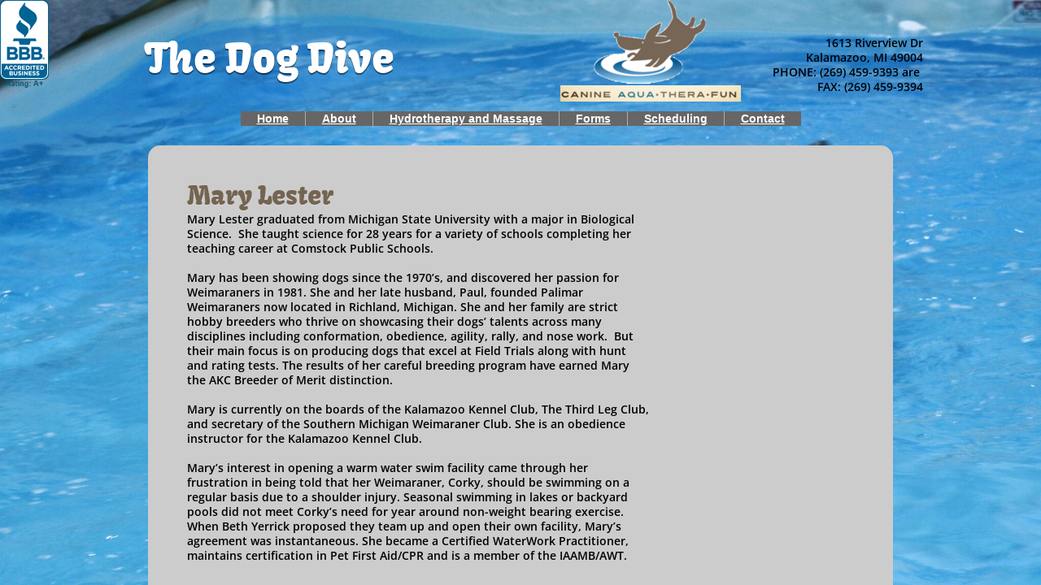

--- FILE ---
content_type: text/css
request_url: https://www.thedogdive.com/site.css?v=
body_size: 8344
content:
.wsb-canvas{width:100%;height:100%;position:absolute;overflow-x:auto;overflow-y:scroll;background-color:#f7f7f7;background-repeat:repeat}.wsb-canvas-scrollable{width:100%;position:absolute;z-index:0;top:0;left:0}.wsb-canvas-page-container{width:100%}[class^="icon-"],[class*=" icon-"]{display:inline-block;width:14px;height:14px;margin-top:2px;*margin-right:.3em;line-height:14px;vertical-align:text-top;background-position:14px 14px;background-repeat:no-repeat}.btn [class^="icon-"]{margin-right:4px}.wsb-preview-container{width:100%;height:100%;position:absolute;overflow:auto}.wsb-preview-desktop-container{margin:auto;width:974px;height:1200px;background-color:#f5ede0}.wsb-preview-desktop-page{position:absolute}.wsb-preview-mobile-container{width:100%;height:800px}.wsb-preview-mobile-phone-container{margin:100px auto;width:408px;height:660px}.wsb-preview-mobile-phone{border:30px solid black;border-bottom:80px solid black;width:408px;height:660px;background-color:#FFF;overflow-y:scroll;border-radius:20px}.wsb-media-gallery{margin:0 auto;position:relative}.wsb-media-gallery-slider{list-style:none outside none;margin:0;overflow:hidden;padding:0;text-align:center;position:relative}.wsb-media-gallery-slider.bordered{border:15px solid #f5f5f5}.wsb-media-gallery-slider li{left:0;height:100%;position:absolute;overflow:hidden;width:500px}.wsb-media-gallery-slider img{max-width:100%;max-height:100%;height:auto;width:auto;position:relative}.wsb-media-gallery-slider img.autosize{min-width:100%;min-height:100%;max-width:none;max-height:none}.wsb-media-gallery-caption{bottom:0;position:absolute;color:#fff;background-color:#000;background-color:rgba(0,0,0,.75);text-align:left;padding:10px}a .wsb-media-gallery-caption,a:link .wsb-media-gallery-caption,a:visited .wsb-media-gallery-caption,a:hover .wsb-media-gallery-caption{color:#fff}.wsb-media-gallery-pagination{text-align:center;display:block;list-style:none outside none;margin:0;padding:5px}.wsb-media-gallery-pagination li{background-color:#969696;height:10px;width:10px;display:inline-block;cursor:pointer;margin:4px;-webkit-box-shadow:inset 0 2px 2px rgba(50,50,50,.5);box-shadow:inset 0 2px 2px rgba(50,50,50,.5);-moz-border-radius:5px;-webkit-border-radius:5px;border-radius:5px}.wsb-media-gallery-pagination li.active{background-color:#98c22a;cursor:default}.wsb-media-gallery-pagination-thumbs-wrapper{display:block;position:absolute;left:40px;right:40px;overflow:hidden;bottom:0}.wsb-media-gallery-pagination-thumbs{display:block;list-style:none outside none;margin:0;padding:0;height:80px;position:relative}.wsb-media-gallery-pagination-thumbs li{background-color:transparent;height:60px;width:85px;display:inline-block;cursor:pointer;overflow:hidden;border:2px solid #fff;margin-top:15px!important;cursor:pointer}.wsb-media-gallery-pagination-thumbs li.active{background-color:#3182e6;border:2px solid #3182e6}.wsb-media-gallery-pagination-thumbs-left-arrow,.wsb-media-gallery-pagination-thumbs-right-arrow{width:30px;height:62px;display:block;position:absolute;bottom:1px;background-color:#474747;border:1px solid #474747;background-image:url(https://img1.wsimg.com/wst/v7/WSB7_J_20251020_0854_WSB-20593_6210/v2/images/wsb-slideshow-nav-arrows-sprt.png);background-repeat:no-repeat}.wsb-media-gallery-pagination-thumbs-left-arrow{background-position:10px -133px}.wsb-media-gallery-pagination-thumbs-right-arrow{background-position:10px -29px}.wsb-media-gallery-pagination-thumbs-left-arrow.enabled,.wsb-media-gallery-pagination-thumbs-right-arrow.enabled{border:1px solid #777;cursor:pointer}.wsb-media-gallery-pagination-thumbs-left-arrow.enabled{background-position:10px -81px}.wsb-media-gallery-pagination-thumbs-right-arrow.enabled{background-position:10px 23px}.wsb-media-gallery-pagination-thumbs-left-arrow.enabled:hover,.wsb-media-gallery-pagination-thumbs-right-arrow.enabled:hover{background-color:#777;border:1px solid #777}.wsb-media-gallery-pagination-thumbs-left-arrow{left:0}.wsb-media-gallery-pagination-thumbs-right-arrow{right:0}.wsb-media-gallery-pagination-thumbs-thumbnail-wrapper{height:60px;width:85px;display:block;vertical-align:middle;text-align:center;overflow:hidden}.wsb-media-gallery-pagination-thumbs-thumbnail-wrapper img{min-width:75px;min-height:50px;position:relative;height:auto;width:auto}.wsb-media-gallery .wsb-media-gallery-arrows-left-arrow,.wsb-media-gallery .wsb-media-gallery-arrows-right-arrow{width:22px;height:42px;position:absolute;cursor:pointer;background-image:url(https://img1.wsimg.com/wst/v7/WSB7_J_20251020_0854_WSB-20593_6210/v2/images/wsb-slideshow-arrows.png)}.wsb-media-gallery-arrows-left-arrow{background-position:0 0;left:0}.wsb-media-gallery-arrows-right-arrow{background-position:22px 0;right:0}.wsb-media-gallery .wsb-media-gallery-arrows-hover-left-arrow{top:0;width:20%;min-width:40px;position:absolute;cursor:pointer;background-image:url(https://img1.wsimg.com/wst/v7/WSB7_J_20251020_0854_WSB-20593_6210/v2/images/wsb-slideshow-left-arrow.png);background-position:center center;background-repeat:no-repeat}.wsb-media-gallery .wsb-media-gallery-arrows-hover-right-arrow{top:0;width:20%;min-width:40px;position:absolute;cursor:pointer;background-image:url(https://img1.wsimg.com/wst/v7/WSB7_J_20251020_0854_WSB-20593_6210/v2/images/wsb-slideshow-right-arrow.png);background-position:center center;background-repeat:no-repeat}.wsb-media-gallery .wsb-media-gallery-arrows-hover-left-arrow{left:0}.wsb-media-gallery .wsb-media-gallery-arrows-hover-right-arrow{right:0}.wsb-media-gallery .wsb-media-gallery-overlay{text-align:center}.wsb-media-carousel{text-align:center;position:relative;height:auto;vertical-align:middle}.wsb-media-carousel .wsb-media-carousel-wrapper{display:inline-block;text-align:center;overflow:hidden}.wsb-media-carousel .wsb-media-carousel-wrapper img{height:auto;width:auto;position:relative}.wsb-media-carousel .wsb-media-carousel-overlay{text-align:center;position:absolute;top:0;width:100%;height:100%}@font-face{font-family:"WSB Mobile Navigation";src:url("https://img1.wsimg.com/wst/v7/WSB7_J_20251020_0854_WSB-20593_6210/v2/fonts/wsb-mobile-nav.eot");src:local("☺"),url("https://img1.wsimg.com/wst/v7/WSB7_J_20251020_0854_WSB-20593_6210/v2/fonts/wsb-mobile-nav.eot?#iefix") format("embedded-opentype"),url("https://img1.wsimg.com/wst/v7/WSB7_J_20251020_0854_WSB-20593_6210/v2/fonts/wsb-mobile-nav.woff") format("woff"),url("https://img1.wsimg.com/wst/v7/WSB7_J_20251020_0854_WSB-20593_6210/v2/fonts/wsb-mobile-nav.ttf") format("truetype"),url("https://img1.wsimg.com/wst/v7/WSB7_J_20251020_0854_WSB-20593_6210/v2/fonts/wsb-mobile-nav.svg#wsbmobilenav") format("svg")}@media screen and (max-device-width:480px){@font-face{font-family:"WSB Mobile Navigation";src:url("https://img1.wsimg.com/wst/v7/WSB7_J_20251020_0854_WSB-20593_6210/v2/fonts/wsb-mobile-nav.woff") format("woff"),url("https://img1.wsimg.com/wst/v7/WSB7_J_20251020_0854_WSB-20593_6210/v2/fonts/wsb-mobile-nav.ttf") format("truetype"),url("https://img1.wsimg.com/wst/v7/WSB7_J_20251020_0854_WSB-20593_6210/v2/fonts/wsb-mobile-nav.svg#wsbmobilenav") format("svg")}}*{-webkit-tap-highlight-color:rgba(0,0,0,0);-moz-tap-highlight-color:rgba(0,0,0,0)}#mobile-site-view{position:relative;top:0;bottom:0}#mobile-site-view .mobile-menu,#mobile-site-view .mobile-menu a,#mobile-site-view .mobile-menu a:hover,#mobile-site-view .mobile-menu a:visited,#mobile-site-view .mobile-nav,#mobile-site-view .mobile-nav a,#mobile-site-view .mobile-nav a:hover,#mobile-site-view .mobile-nav a:visited{font-family:Arial,sans-serif}.mobile-hamburger{float:left}.mobile-hamburger:before{content:"\aaaf";position:absolute;top:-1px;left:6px;font-size:36pt}#mobile-site-view .icon-wsb-mobile{background:0;font-family:'WSB Mobile Navigation';speak:none;font-size:30px;font-style:normal;font-weight:normal;font-variant:normal;text-transform:none;line-height:50px;-webkit-font-smoothing:antialiased}#mobile-site-view .icon-wsb-mobile.down:before{content:"\25bc"}#mobile-site-view .icon-wsb-mobile.phone:before{content:"\aaad";position:absolute;top:-2px;left:7px;font-size:34pt}#mobile-site-view .icon-wsb-mobile.marker:before{content:"\aaae";position:absolute;top:-2px;left:7px;font-size:36pt}#mobile-site-view .mobile-menu{margin:0;padding:0;font-size:0;height:50px;position:absolute;top:0;left:0;right:0}#mobile-site-view .mobile-menu.fixed{position:fixed}#mobile-site-view .mobile-menu button{width:48px;height:50px;border:0;background-color:transparent;padding:0;position:absolute}#mobile-site-view .mobile-menu button i{background-color:transparent;cursor:pointer;height:40px;margin:4px;width:40px;position:relative;border-radius:5px}#mobile-site-view .mobile-menu button.btn-2{position:absolute;right:54px;padding-right:2px;outline:0}#mobile-site-view .mobile-menu button.btn-1{position:absolute;right:4px;padding-left:2px;outline:0}#mobile-site-view .mobile-menu .nav-current{text-align:center;background-color:transparent;font-size:20px;font-weight:normal;left:50px;height:50px;line-height:50px;padding:0 15px 0 15px;position:absolute;right:0;white-space:nowrap;overflow:hidden;-ms-text-overflow:ellipsis;-o-text-overflow:ellipsis;text-overflow:ellipsis;outline:0}.toggle-nav{outline:0}#mobile-site-view .mobile-menu .nav-current.leftBtn-0{left:0;outline:0}#mobile-site-view .mobile-menu .nav-current.btns-1{right:50px;outline:0}#mobile-site-view .mobile-menu .nav-current.btns-2{right:100px;outline:0}#mobile-overlay{position:absolute;height:100vh;width:100vw;opacity:.5;top:50px;background-color:black;display:none;z-index:10000}#mobile-site-view .mobile-nav{position:absolute;float:left;top:0;bottom:0;right:100%;font-size:16pt;padding:0;z-index:10001;height:calc(100% - 0)}#mobile-site-view .mobile-nav ul{height:100%;width:100%;padding:0;margin:0;list-style:none;overflow-x:hidden;overflow-y:auto}#mobile-site-view .mobile-nav ul li{height:51px;position:relative}#mobile-site-view .mobile-nav ul li:last-child{border-bottom:0}#mobile-site-view .mobile-nav ul li a{text-decoration:none;position:absolute;left:0;right:0;top:0;bottom:0;padding:0 25px 0 25px;line-height:50px;white-space:nowrap;overflow:hidden;-ms-text-overflow:ellipsis;-o-text-overflow:ellipsis;text-overflow:ellipsis;font-size:16pt;font-weight:normal;margin:0}#mobile-site-view .mobile-nav ul li a.sub-1{padding-left:50px}#mobile-site-view .mobile-nav ul li a.sub-2{padding-left:100px}#mobile-site-view .mobile-nav ul li a.sub-3{padding-left:150px}#mobile-site-view .mobile-nav ul li a.active{font-weight:bold}.mobilepod{padding:5px 5px 10px 5px!important;overflow:hidden}html,body,div,span,applet,object,iframe,h1,h2,h3,h4,h5,h6,p,blockquote,pre,a,abbr,acronym,address,big,cite,code,del,dfn,em,img,ins,kbd,q,s,samp,small,strike,strong,sub,sup,tt,var,b,u,i,center,dl,dt,dd,ol,ul,li,fieldset,form,label,legend,table,caption,tbody,tfoot,thead,tr,th,td,article,aside,canvas,details,embed,figure,figcaption,footer,header,hgroup,menu,nav,output,ruby,section,summary,time,mark,audio,video{margin-top:0;margin-bottom:0}article,aside,details,figcaption,figure,footer,header,hgroup,main,nav,section,summary{display:block}audio,canvas,video{display:inline-block}audio:not([controls]){display:none;height:0}[hidden]{display:none}html{margin:0}body{font-family:sans-serif;-webkit-text-size-adjust:100%;-ms-text-size-adjust:100%;font-size:14px;line-height:1.3;margin:0}a:focus{outline:thin dotted}a:active,a:hover{outline:0}abbr[title]{border-bottom:1px dotted}b,strong{font-weight:bold}dfn{font-style:italic}hr{-moz-box-sizing:content-box;box-sizing:content-box;height:0}mark{background:#ff0;color:#000}code,kbd,pre,samp{font-family:monospace,serif;font-size:1em}pre{white-space:pre-wrap}q{quotes:"\201C" "\201D" "\2018" "\2019"}small{font-size:80%}sub,sup{font-size:75%;line-height:0;position:relative;vertical-align:baseline}sup{top:-0.5em}sub{bottom:-0.25em}img{border:0}svg:not(:root){overflow:hidden}figure{margin:0}fieldset{border:1px solid #c0c0c0;padding:.35em .625em .75em}legend{border:0;padding:0}button,input,select,textarea{font-family:inherit;font-size:100%}button,input{line-height:normal}button,select{text-transform:none}button,html input[type="button"],input[type="reset"],input[type="submit"]{-webkit-appearance:button;cursor:pointer}button[disabled],html input[disabled]{cursor:default}input[type="checkbox"],input[type="radio"]{box-sizing:border-box;padding:0}input[type="search"]{-webkit-appearance:textfield;-moz-box-sizing:content-box;-webkit-box-sizing:content-box;box-sizing:content-box}input[type="search"]::-webkit-search-cancel-button,input[type="search"]::-webkit-search-decoration{-webkit-appearance:none}button::-moz-focus-inner,input::-moz-focus-inner{border:0;padding:0}textarea{overflow:auto;vertical-align:top}table{border-collapse:collapse;border-spacing:0}h1,h2,h3,h4,h5,h6{font-weight:bold}h1{font-size:2em}h2{font-size:1.5em}h3{font-size:1.17em}h4{font-size:1em}h5{font-size:.83em}h6{font-size:.67em}.clearfix:before,.clearfix:after{content:" ";display:table}.clearfix:after{clear:both}.clearfix{*zoom:1}.customform_label.adjacent{height:auto}.fb_iframe_widget{border:none!important}.wsb-canvas-scrollable{min-width:1200px}.wsb-nav{position:relative;background-image:url([data-uri]);background-repeat:repeat}.wsb-nav.mobile{max-width:100%;-moz-box-sizing:border-box;box-sizing:border-box;margin:0 auto}.wsb-nav.mobile>a{display:inline-block;padding-left:5px;padding-right:5px;white-space:nowrap}.wsb-nav ul{display:table;position:relative;width:auto;margin:0 auto;padding:0;list-style-type:none}.nav-btn-left{text-align:left}.nav-btn-left>ul{margin-left:0}.nav-btn-left.nav-vertical>ul{text-align:left}.nav-btn-center{text-align:center}.nav-btn-center.nav-vertical>ul{text-align:center}.nav-btn-right{text-align:right}.nav-btn-right>ul{margin-right:0}.nav-btn-right.nav-vertical>ul{text-align:right}.nav-btn-stretch>ul{width:100%}.mobile.nav-text-left,.nav-text-left>ul>li{text-align:left}.mobile.nav-text-right,.nav-text-right>ul>li{text-align:right}.mobile.nav-text-center,.nav-text-center>ul>li{text-align:center}.nav-horizontal>ul>li{display:inline-block}.nav-horizontal.nav-btn-stretch>ul>li,.nav-horizontal.nav-equal-width>ul>li{display:table-cell}.nav-vertical>ul>li{display:table;margin-left:auto;margin-right:auto;border-width:0!important}.nav-vertical.nav-btn-left>ul>li{margin-left:0}.nav-vertical.nav-btn-right>ul>li{margin-right:0}.nav-vertical.nav-btn-stretch>ul>li,.nav-vertical.nav-equal-width>ul>li{display:block}.wsb-nav li.has-children>a:after{content:' ►';display:none}.wsb-nav.nav-horizontal>ul>li.has-children>a:after{content:' ▼';display:none}.wsb-nav>ul ul{display:none;position:absolute;top:0;left:0;background-color:#fff;border:solid 1px #efefef;width:200px}.wsb-nav>ul ul li a{color:#333;padding:.25em .6em;display:block;text-decoration:none}.wsb-nav>ul ul li:hover>a{background-color:#efefef}.nav_simple>ul>li{border-right:1px #aeaeae solid;padding:0 20px}.nav_simple>ul>li:last-child{border-right:0}.nav_simple>ul>li>a:hover{text-decoration:none}.img_border_shadow{border:5px #fff solid;-webkit-box-shadow:0 2px 7px rgba(50,50,50,0.6);-moz-box-shadow:0 2px 7px rgba(50,50,50,0.6);box-shadow:0 2px 7px rgba(50,50,50,0.6)}.img_shadow{-webkit-box-shadow:0 3px 7px rgba(50,50,50,0.75);-moz-box-shadow:0 3px 7px rgba(50,50,50,0.75);box-shadow:0 3px 7px rgba(50,50,50,0.75)}.img_rounded_corners{-moz-border-radius:15px;-webkit-border-radius:15px;border-radius:15px;overflow:hidden}.txt{word-wrap:break-word}.txt table{max-width:100%}.wsb-element-text a,.wsb-text-element a{font-size:inherit!important}.shape{border:1px solid #a9b4bb;background-color:#e5edf2;-moz-border-radius:5px;-webkit-border-radius:5px;border-radius:5px}.shape_rounded_corners{background:#5fbf00;-moz-border-radius:15px;-webkit-border-radius:15px;border-radius:15px}.shape_circle{background:#5fbf00;-moz-border-radius:50%;-webkit-border-radius:50%;border-radius:50%}.shape_rectangle{background:#5fbf00}.wsb-button{display:table;width:100%;height:100%;overflow:hidden;text-decoration:none;cursor:pointer;*display:block;*width:auto;font-style:normal;font-weight:normal;position:relative}.wsb-button-content p{margin:0!important}.wsb-button-content{display:table-cell;min-width:10px;min-height:18px;vertical-align:middle;text-align:center;*display:block}.button,.button:link,.button:visited,.button:hover,.button:active{background:#348bcf;background:#348bcf url([data-uri]);background:-moz-linear-gradient(top,#348bcf 0,#125ca6 100%);background:-webkit-gradient(linear,left top,left bottom,color-stop(0%,#348bcf),color-stop(100%,#125ca6));background:-webkit-linear-gradient(top,#348bcf 0,#125ca6 100%);background:-o-linear-gradient(top,#348bcf 0,#125ca6 100%);background:-ms-linear-gradient(top,#348bcf 0,#125ca6 100%);background:linear-gradient(to bottom,#348bcf 0,#125ca6 100%);font-family:Arial,Verdana,sans-serif;color:white;border:1px solid #125ca6;border-radius:5px;padding:5px 10px}.button_green,.button_green:link,.button_green:visited,.button_green:hover,.button_green:active{background:#5fcf34;background:#5fcf34 url([data-uri]);background:-moz-linear-gradient(top,#5fcf34 0,#1ea612 100%);background:-webkit-gradient(linear,left top,left bottom,color-stop(0%,#5fcf34),color-stop(100%,#1ea612));background:-webkit-linear-gradient(top,#5fcf34 0,#1ea612 100%);background:-o-linear-gradient(top,#5fcf34 0,#1ea612 100%);background:-ms-linear-gradient(top,#5fcf34 0,#1ea612 100%);background:linear-gradient(to bottom,#5fcf34 0,#1ea612 100%);font-family:Arial,Verdana,sans-serif;color:white;border:1px solid #30A612;border-radius:5px;padding:5px 10px}.button_red,.button_red:link,.button_red:visited,.button_red:hover,.button_red:active{background:#f00;background:#f00 url([data-uri]);background:-moz-linear-gradient(top,#f00 0,#c00000 100%);background:-webkit-gradient(linear,left top,left bottom,color-stop(0%,#f00),color-stop(100%,#c00000));background:-webkit-linear-gradient(top,#f00 0,#c00000 100%);background:-o-linear-gradient(top,#f00 0,#c00000 100%);background:-ms-linear-gradient(top,#f00 0,#c00000 100%);background:linear-gradient(to bottom,#f00 0,#c00000 100%);font-family:Arial,Verdana,sans-serif;color:white;border:1px solid #a61212;border-radius:5px;padding:5px 10px}.button_grey,.button_grey:link,.button_grey:visited,.button_grey:hover,.button_grey:active{background:#fff;background:#fff url([data-uri]);background:-moz-linear-gradient(top,#fff 0,#d1d1d1 100%);background:-webkit-gradient(linear,left top,left bottom,color-stop(0%,#fff),color-stop(100%,#d1d1d1));background:-webkit-linear-gradient(top,#fff 0,#d1d1d1 100%);background:-o-linear-gradient(top,#fff 0,#d1d1d1 100%);background:-ms-linear-gradient(top,#fff 0,#d1d1d1 100%);background:linear-gradient(to bottom,#fff 0,#d1d1d1 100%);border:1px solid #afafaf;font-family:Arial,Verdana,sans-serif;color:#414141;border-radius:5px;padding:5px 10px}.map{position:relative;top:0;bottom:0;left:0;right:0}.map iframe{position:relative;border-style:none;overflow:hidden;top:0;bottom:0;left:0;right:0}.map a.larger-map-link,.map a.larger-map-link:link,.map a.larger-map-link:visited,.map a.larger-map-link:hover{position:absolute;bottom:0;height:20px;line-height:20px;vertical-align:middle;padding:5px 5px 5px 10px;left:0;right:0;display:block;background-color:#545454;background-color:rgba(0,0,0,0.7);color:white;font-weight:normal;font-style:normal;text-align:center}.mapboxgl-ctrl-top-left-Margin{margin-left:10px!Important;margin-top:10px!Important}.form-row-designer-override{margin-bottom:15px}.form-label{display:block;margin-bottom:3px;cursor:default}.form-value{display:block;width:100%;*width:auto;-moz-box-sizing:border-box;-webkit-box-sizing:border-box;box-sizing:border-box;border:1px solid #999;padding:5px}textarea.form-value{resize:none}.form-button-disabled{cursor:default;opacity:.4;filter:alpha(opacity = 40)}.form-value-invalid{border:1px solid #d00000!important;background-color:#ffdcdc!important}.form-req{color:red;font-size:100%}label>span.form-req{font-size:100%}.form-label-adjacent{vertical-align:top;display:inline-block;margin:5px;min-width:100px;width:140px}.form-label-above{vertical-align:top;display:block;padding-bottom:5px}.form-field-adjacent{vertical-align:top;display:inline-block;white-space:normal}.form-field-above{vertical-align:top;display:block;white-space:normal}div.form-options-vertical{display:block;white-space:normal}div.form-options-horizontal{display:inline-block;min-width:75px;margin-right:8px;white-space:normal}div.form-options-vertical input,div.form-options-horizontal input{margin:0}.customform .sf-upload-btns{position:relative;top:-20px}label.sf-btn-minor.sf-btn-file{color:#fff!important;background-color:#8a8a8a;background:-moz-linear-gradient(top,#8a8a8a 0,#5c5c5c 100%);background:-o-linear-gradient(top,#8a8a8a 0,#5c5c5c 100%);background:-ms-linear-gradient(top,#8a8a8a 0,#5c5c5c 100%);background:linear-gradient(to bottom,#8a8a8a 0,#5c5c5c 100%);filter:progid:DXImageTransform.Microsoft.gradient(startColorstr='#8a8a8a',endColorstr='#5c5c5c',GradientType=0);font-family:"Maven Pro",Arial,Verdana,sans-serif!important;font-weight:normal!important;display:inline-block;font-size:15px;height:32px;min-width:58px;line-height:33px;padding:1px 11px;text-align:center;vertical-align:middle;cursor:pointer;-webkit-border-radius:3px;-moz-border-radius:3px;border-radius:3px;text-decoration:none!important;border:0;font-style:normal;outline:0;margin-top:0;margin-bottom:0}span.sf-upload-status{position:relative;top:40px}.customform .sf-upload-list li{margin:0!important}a.delete-file-btn{background-position:4px -4550px;-moz-border-radius:0 0 3px 0;-webkit-border-radius:0 0 3px 0;border-radius:0 0 3px 0;background-image:url('//img1.wsimg.com/wst/v7/WSB7_J_20251020_0854_WSB-20593_6210/v1/images/wsb-v7-sprite.png');background-repeat:no-repeat;width:23px;height:22px;position:absolute;cursor:pointer}.customform .sf-upload-value{background:url('//img1.wsimg.com/wst/v7/WSB7_J_20251020_0854_WSB-20593_6210/v1/images/upload-animation_gray.gif')!important;background-repeat:repeat-x;filter:none}.customform input.form-value.datefield,.customform input.form-value.timefield,.customform select.form-value.timefield{display:inline-block;font-size:inherit!important;font-family:inherit!important;height:inherit!important}.customform input.form-value.datefield{width:140px}.customform input.form-value.timefield{width:100px}.customform select.form-value.timefield{width:113px;padding-bottom:3px}.customform .indent{margin-left:20px}.customform span.from-to-label{display:inline-block}.customform .fromto-label-left{min-width:40px;display:inline-block}.customform .to-label-middle{min-width:24px;display:inline-block;text-align:center}.customform_overlay,.customform_overlay_button{position:absolute;top:-10px;left:-20px;overflow:hidden;cursor:url('//img1.wsimg.com/wst/v7/WSB7_J_20251020_0854_WSB-20593_6210/v1/modules/wsb/toolbox/cursor/openhand.cur'),auto!important;z-index:100000;opacity:0}.customform_overlay{margin:0 auto}.opt-in{display:table-cell}.opt-in-checkbox{margin:5px;display:inline-block}.opt-in-label{display:table!important}.ui-autocomplete{position:fixed!important;cursor:default!important;padding-left:0!important;list-style-type:none!important}.wsb-autocomplete-item-text{background:#f3f3f3;font-size:14px;border:solid 1px lightgray;display:block;padding:7px 10px 7px 10px;white-space:nowrap;overflow-x:hidden;overflow-y:hidden;-ms-text-overflow:ellipsis;-o-text-overflow:ellipsis;text-overflow:ellipsis;color:black}.wsb-autocomplete-item-text:hover,.wsb-autocomplete li.selected>.wsb-autocomplete-item-text{background-color:#7FB133;color:#fff}.wsb-autocomplete-item-link,.wsb-autocomplete-item-link:hover{text-decoration:none}.wsb-htmlsnippet-element{overflow:hidden;height:100%;width:100%}.wsb-media-gallery{margin:0 auto;position:relative}.wsb-media-gallery-slider{list-style:none outside none;margin:0;overflow:hidden;padding:0;text-align:center;position:relative}.wsb-media-gallery-slider.bordered{border:15px solid #f5f5f5}.wsb-media-gallery-slider.bordered a div{text-decoration:underline}.wsb-media-gallery-slider.bordered a div:hover{text-decoration:none}.wsb-media-gallery-slider li{left:0;height:100%;position:absolute;overflow:hidden;width:500px}.wsb-media-gallery-slider img{max-width:100%;max-height:100%;height:auto;width:auto;position:relative}.wsb-media-gallery-slider img.autosize{min-width:100%;min-height:100%;max-width:none;max-height:none}.wsb-media-gallery-caption{bottom:0;position:absolute;color:#fff;background-color:#000;background-color:rgba(0,0,0,.75);text-align:left;padding:10px}a .wsb-media-gallery-caption,a:link .wsb-media-gallery-caption,a:visited .wsb-media-gallery-caption,a:hover .wsb-media-gallery-caption{color:#fff}.wsb-media-gallery-pagination{text-align:center;display:block;list-style:none outside none;margin:0;padding:5px}.wsb-media-gallery-pagination li{background-color:#969696;height:10px;width:10px;display:inline-block;cursor:pointer;margin:4px;-webkit-box-shadow:inset 0 2px 2px rgba(50,50,50,.5);box-shadow:inset 0 2px 2px rgba(50,50,50,.5);-moz-border-radius:5px;-webkit-border-radius:5px;border-radius:5px}.wsb-media-gallery-pagination li.active{background-color:#98c22a;cursor:default}.wsb-media-gallery-pagination-thumbs-wrapper{display:block;position:absolute;left:40px;right:40px;overflow:hidden;bottom:0}.wsb-media-gallery-pagination-thumbs{display:block;list-style:none outside none;margin:0;padding:0;height:80px;position:relative}.wsb-media-gallery-pagination-thumbs li{background-color:transparent;height:60px;width:85px;display:inline-block;cursor:pointer;overflow:hidden;border:2px solid #fff;margin-top:15px!important;cursor:pointer}.wsb-media-gallery-pagination-thumbs li.active{background-color:#3182e6;border:2px solid #3182e6}.wsb-media-gallery-pagination-thumbs-left-arrow,.wsb-media-gallery-pagination-thumbs-right-arrow{width:30px;height:62px;display:block;position:absolute;bottom:1px;background-color:#474747;border:1px solid #474747;background-image:url(//img1.wsimg.com/wst/v7/WSB7_J_20251020_0854_WSB-20593_6210/v1/images/wsb-slideshow-nav-arrows-sprt.png);background-repeat:no-repeat}.wsb-media-gallery-pagination-thumbs-left-arrow{background-position:10px -133px}.wsb-media-gallery-pagination-thumbs-right-arrow{background-position:10px -29px}.wsb-media-gallery-pagination-thumbs-left-arrow.enabled,.wsb-media-gallery-pagination-thumbs-right-arrow.enabled{border:1px solid #777;cursor:pointer}.wsb-media-gallery-pagination-thumbs-left-arrow.enabled{background-position:10px -81px}.wsb-media-gallery-pagination-thumbs-right-arrow.enabled{background-position:10px 23px}.wsb-media-gallery-pagination-thumbs-left-arrow.enabled:hover,.wsb-media-gallery-pagination-thumbs-right-arrow.enabled:hover{background-color:#777;border:1px solid #777}.wsb-media-gallery-pagination-thumbs-left-arrow{left:0}.wsb-media-gallery-pagination-thumbs-right-arrow{right:0}.wsb-media-gallery-pagination-thumbs-thumbnail-wrapper{height:60px;width:85px;display:block;vertical-align:middle;text-align:center;overflow:hidden}.wsb-media-gallery-pagination-thumbs-thumbnail-wrapper img{min-width:75px;min-height:50px;position:relative;height:auto;width:auto}.wsb-media-gallery .wsb-media-gallery-arrows-left-arrow,.wsb-media-gallery .wsb-media-gallery-arrows-right-arrow{width:22px;height:42px;position:absolute;cursor:pointer;background-image:url(//img1.wsimg.com/wst/v7/WSB7_J_20251020_0854_WSB-20593_6210/v1/images/wsb-slideshow-arrows.png)}.wsb-media-gallery-arrows-left-arrow{background-position:0 0;left:0}.wsb-media-gallery-arrows-right-arrow{background-position:22px 0;right:0}.wsb-media-gallery .wsb-media-gallery-arrows-hover-left-arrow{top:0;width:20%;min-width:40px;position:absolute;cursor:pointer;background-image:url(//img1.wsimg.com/wst/v7/WSB7_J_20251020_0854_WSB-20593_6210/v1/images/wsb-slideshow-left-arrow.png);background-position:center center;background-repeat:no-repeat}.wsb-media-gallery .wsb-media-gallery-arrows-hover-right-arrow{top:0;width:20%;min-width:40px;position:absolute;cursor:pointer;background-image:url(//img1.wsimg.com/wst/v7/WSB7_J_20251020_0854_WSB-20593_6210/v1/images/wsb-slideshow-right-arrow.png);background-position:center center;background-repeat:no-repeat}.wsb-media-gallery .wsb-media-gallery-arrows-hover-left-arrow{left:0}.wsb-media-gallery .wsb-media-gallery-arrows-hover-right-arrow{right:0}.wsb-media-gallery .wsb-media-gallery-overlay{text-align:center}.shadow_lifted:before,.shadow_lifted:after,.shadow_curved_horizontal:before,.shadow_curved_horizontal:after,.shadow_curved_vertical:before,.shadow_curved_vertical:after{content:"";position:absolute;z-index:-2}.shadow_drop_shadow{-webkit-box-shadow:0 3px 7px rgba(50,50,50,0.75);-moz-box-shadow:0 3px 7px rgba(50,50,50,0.75);box-shadow:0 3px 7px rgba(50,50,50,0.75)}.shadow_lifted:before,.shadow_lifted:after{bottom:15px;left:10px;width:50%;height:20%;max-width:300px;max-height:100px;-webkit-box-shadow:0 15px 10px rgba(0,0,0,0.7);-moz-box-shadow:0 15px 10px rgba(0,0,0,0.7);box-shadow:0 15px 10px rgba(0,0,0,0.7);-webkit-transform:rotate(-3deg);-moz-transform:rotate(-3deg);-ms-transform:rotate(-3deg);-o-transform:rotate(-3deg);transform:rotate(-3deg)}.shadow_lifted:after{right:10px;left:auto;-webkit-transform:rotate(3deg);-moz-transform:rotate(3deg);-ms-transform:rotate(3deg);-o-transform:rotate(3deg);transform:rotate(3deg)}.shadow_curved_horizontal:before,.shadow_curved_vertical:before{top:10px;bottom:10px;left:0;right:50%;-webkit-box-shadow:0 0 15px rgba(0,0,0,0.6);-moz-box-shadow:0 0 15px rgba(0,0,0,0.6);box-shadow:0 0 15px rgba(0,0,0,0.6);-moz-border-radius:10px / 100px;border-radius:10px / 100px}.shadow_curved_horizontal:before{top:0;bottom:0;left:10px;right:10px;-moz-border-radius:100px / 10px;border-radius:100px / 10px}.shadow_curved_vertical:before{right:0}.mobilepod .shadow_curved_vertical:before{display:none}.mobilepod .shadow_curved_horizontal:before{display:none}.body{color:#cbbfa3;font-family:Open Sans;font-weight:600}a{color:#922830}a:hover{color:#fff}h1,h1 a,h2{font-family:Kavoon;color:#fff;text-shadow:0 1px 0 rgba(0,0,0,.5);font-weight:400}h1{font-size:36px}h2{font-size:20px}h3{font-size:24px}h4{font-size:20px}h5{font-size:16px;color:#fff}h6{font-size:14px;color:#fff}h1.editor_title{font-size:50px;text-shadow:0 2px 0 rgba(0,0,0,.5)}h2.editor_subtitle{color:#746452;font-size:31px;text-shadow:0 1px 0 rgba(255,255,255,.3)}.editor_header{font-family:Kavoon;font-size:65px;color:#e73e4c;text-shadow:0 1px 0 #fff}.editor_light{color:#fff}.editor_dark{color:#815853;font-weight:400}.editor_quote{font-size:.75em;color:#4f4538}.nav_fold>ul>li>a{display:block;text-decoration:none;padding:25px 15px 15px;border:1px solid transparent;font-weight:600;font-size:20px;color:#815853;text-shadow:0 1px 0 rgba(255,255,255,.6);-moz-border-radius:0 0 8px 8px;-webkit-border-radius:0 0 8px 8px;border-radius:0 0 8px 8px;position:relative}.nav_fold>ul>li:hover>a,.nav_fold>ul>li.active>a{background:#e9404e;background:-moz-linear-gradient(top,#e9404e 0,#ec4555 6%,#ef4859 14%,#e9404e 26%,#e73e4c 32%,#e73e4c 100%);background:-webkit-gradient(linear,left top,left bottom,color-stop(0%,#e9404e),color-stop(6%,#ec4555),color-stop(14%,#ef4859),color-stop(26%,#e9404e),color-stop(32%,#e73e4c),color-stop(100%,#e73e4c));background:-webkit-linear-gradient(top,#e9404e 0,#ec4555 6%,#ef4859 14%,#e9404e 26%,#e73e4c 32%,#e73e4c 100%);background:-o-linear-gradient(top,#e9404e 0,#ec4555 6%,#ef4859 14%,#e9404e 26%,#e73e4c 32%,#e73e4c 100%);background:-ms-linear-gradient(top,#e9404e 0,#ec4555 6%,#ef4859 14%,#e9404e 26%,#e73e4c 32%,#e73e4c 100%);background:linear-gradient(to bottom,#e9404e 0,#ec4555 6%,#ef4859 14%,#e9404e 26%,#e73e4c 32%,#e73e4c 100%);border-color:#b7313b;color:#fff;text-shadow:0 1px 0 rgba(0,0,0,.6);-moz-box-shadow:0 -1px 0 rgba(255,255,255,.2) inset;-webkit-box-shadow:0 -1px 0 rgba(255,255,255,.2) inset;box-shadow:0 -1px 0 rgba(255,255,255,.2) inset}.nav_fold>ul>li:hover>a:before,.nav_fold>ul>li.active>a:before{position:absolute;content:"";display:block;color:#9c2932;width:0;height:0;top:0;right:-7px;border:3px solid #9c2932;border-right-color:transparent;border-top-color:transparent}.nav_fold .nav-subnav{background:#e9404e;background:-moz-linear-gradient(top,#e9404e 0,#ec4555 6%,#ef4859 14%,#e9404e 26%,#e73e4c 32%,#e73e4c 100%);background:-webkit-gradient(linear,left top,left bottom,color-stop(0%,#e9404e),color-stop(6%,#ec4555),color-stop(14%,#ef4859),color-stop(26%,#e9404e),color-stop(32%,#e73e4c),color-stop(100%,#e73e4c));background:-webkit-linear-gradient(top,#e9404e 0,#ec4555 6%,#ef4859 14%,#e9404e 26%,#e73e4c 32%,#e73e4c 100%);background:-o-linear-gradient(top,#e9404e 0,#ec4555 6%,#ef4859 14%,#e9404e 26%,#e73e4c 32%,#e73e4c 100%);background:-ms-linear-gradient(top,#e9404e 0,#ec4555 6%,#ef4859 14%,#e9404e 26%,#e73e4c 32%,#e73e4c 100%);background:linear-gradient(to bottom,#e9404e 0,#ec4555 6%,#ef4859 14%,#e9404e 26%,#e73e4c 32%,#e73e4c 100%);border-color:#b7313b;color:#fff;-moz-box-shadow:0 -1px 0 rgba(255,255,255,.2) inset;-webkit-box-shadow:0 -1px 0 rgba(255,255,255,.2) inset;box-shadow:0 -1px 0 rgba(255,255,255,.2) inset;-moz-border-radius:0 10px 10px 10px;-webkit-border-radius:0 10px 10px 10px;-khtml-border-radius:0 10px 10px 10px;border-radius:0 10px 10px 10px;border-collapse:separate}.nav_fold .nav-subnav li:first-child>a,.nav_fold .nav-subnav li:first-child{-moz-border-radius:0 10px 0 0;-webkit-border-radius:0 10px 0 0;-khtml-border-radius:0 10px 0 0;border-radius:0 10px 0 0}.nav_fold .nav-subnav li:last-child>a,.nav_fold .nav-subnav li:last-child{-moz-border-radius:0 0 10px 10px;-webkit-border-radius:0 0 10px 10px;-khtml-border-radius:0 0 10px 10px;border-radius:0 0 10px 10px}.nav_fold .nav-subnav li a{color:#fff;font-size:18px;padding:7px 10px}.nav_fold .nav-subnav li:hover>a{background:#BE3946;background:rgba(0,0,0,0.2)}.mobile-nav-flyout ul a{font-weight:normal}.mobile-nav-flyout ul a.active{font-weight:bold}.shape_name{border:1px solid #b7313b;text-shadow:0 1px 0 rgba(255,255,255,.6);border-radius:0 8px 8px 0;position:relative;background-color:#e9404e;background:-moz-linear-gradient(left,#e9404e 0,#ec4555 6%,#ef4859 14%,#e9404e 26%,#e73e4c 32%,#e73e4c 100%);background:-webkit-gradient(linear,left top,right top,color-stop(0%,#e9404e),color-stop(6%,#ec4555),color-stop(14%,#ef4859),color-stop(26%,#e9404e),color-stop(32%,#e73e4c),color-stop(100%,#e73e4c));background:-webkit-linear-gradient(left,#e9404e 0,#ec4555 6%,#ef4859 14%,#e9404e 26%,#e73e4c 32%,#e73e4c 100%);background:-o-linear-gradient(left,#e9404e 0,#ec4555 6%,#ef4859 14%,#e9404e 26%,#e73e4c 32%,#e73e4c 100%);background:-ms-linear-gradient(left,#e9404e 0,#ec4555 6%,#ef4859 14%,#e9404e 26%,#e73e4c 32%,#e73e4c 100%);background:linear-gradient(to right,#e9404e 0,#ec4555 6%,#ef4859 14%,#e9404e 26%,#e73e4c 32%,#e73e4c 100%);box-shadow:0 -1px 0 rgba(255,255,255,.2) inset}.shape_name:after{position:absolute;content:"";display:block;color:#9c2932;width:0;height:0;left:-1px;top:-7px;border:3px solid #9c2932;border-left-color:transparent;border-top-color:transparent}.shape_footer{background:#e9dcc9;border-top:1px solid #d5c5b0;-webkit-box-shadow:0 2px 0 -1px #f6f0e8 inset;-moz-box-shadow:0 2px 0 -1px #f6f0e8 inset;box-shadow:0 2px 0 -1px #f6f0e8 inset}.shape_nav{border-top:1px solid #c7b29a;-moz-box-shadow:0 2px 0 -1px #fff inset,0 -6px 5px -2px rgba(0,0,0,.1);-webkit-box-shadow:0 2px 0 -1px #fff inset,0 -6px 5px -2px rgba(0,0,0,.1);box-shadow:0 2px 0 -1px #fff inset,0 -6px 5px -2px rgba(0,0,0,.1);-moz-border-radius:0 0 10px 10px;-webkit-border-radius:0 0 10px 10px;border-radius:0 0 10px 10px;background-color:#fdfee7;background:-moz-linear-gradient(top,#fdfee7 0,#d6dbbf 100%);background:-webkit-gradient(linear,left top,left bottom,color-stop(0%,#fdfee7),color-stop(100%,#d6dbbf));background:-webkit-linear-gradient(top,#fdfee7 0,#d6dbbf 100%);background:-o-linear-gradient(top,#fdfee7 0,#d6dbbf 100%);background:-ms-linear-gradient(top,#fdfee7 0,#d6dbbf 100%);background:linear-gradient(to bottom,#fdfee7 0,#d6dbbf 100%)}.shape_bottom{background:#f3e9d5}.img_border{border:8px solid #cbbfa3;-moz-border-radius:5px;-webkit-border-radius:5px;border-radius:5px;-moz-box-shadow:0 1px 0 rgba(0,0,0,.3);-webkit-box-shadow:0 1px 0 rgba(0,0,0,.3);box-shadow:0 1px 0 rgba(0,0,0,.3)}.img_curl{border:8px solid #cbbfa3;-webkit-border-radius:5px;-moz-border-radius:5px;border-radius:5px;-webkit-box-shadow:0 1px 0 rgba(0,0,0,.3);-moz-box-shadow:0 1px 0 rgba(0,0,0,.3);box-shadow:0 1px 0 rgba(0,0,0,.3);position:relative;overflow:visible!important}.img_curl:before,.img_curl:after{position:absolute;width:40%;height:40%;content:' ';left:0;bottom:2px;background:transparent;-webkit-transform:skew(-8deg) rotate(-8deg);-moz-transform:skew(-8deg) rotate(-8deg);-ms-transform:skew(-8deg) rotate(-8deg);-o-transform:skew(-8deg) rotate(-8deg);transform:skew(-8deg) rotate(-8deg);-webkit-box-shadow:0 10px 20px rgba(0,0,0,0.5);-moz-box-shadow:0 10px 20px rgba(0,0,0,0.5);box-shadow:0 10px 20px rgba(0,0,0,0.5);z-index:-1}.img_curl:after{left:auto;right:0;-webkit-transform:skew(8deg) rotate(8deg);-moz-transform:skew(8deg) rotate(8deg);-ms-transform:skew(8deg) rotate(8deg);-o-transform:skew(8deg) rotate(8deg);transform:skew(8deg) rotate(8deg)}.form-row{margin-bottom:20px}.form-label{font-weight:bold;font-size:16px;margin-bottom:4px;color:#fff}.form-value{color:inherit;font-size:inherit;font-family:inherit;border:1px solid #554b3d;padding:8px 10px;background-color:#786956;-webkit-box-shadow:0 0 4px 4px rgba(0,0,0,0.15) inset;-moz-box-shadow:0 0 4px 4px rgba(0,0,0,0.15) inset;box-shadow:0 0 4px 4px rgba(0,0,0,0.15) inset}.form-value:focus{outline:0;-webkit-box-shadow:0 0 4px 4px rgba(0,0,0,0.2) inset,0 0 1px 2px rgba(244,208,68,0.5);-moz-box-shadow:0 0 4px 4px rgba(0,0,0,0.2) inset,0 0 1px 2px rgba(244,208,68,0.5);box-shadow:0 0 4px 4px rgba(0,0,0,0.2) inset,0 0 1px 2px rgba(244,208,68,0.5)}.form-value-invalid{border-color:#922830;background-color:pink}.form-submit{border:1px solid #B12F38;box-shadow:0 0 1px 1px #ef5365 inset;color:#fff;text-shadow:0 1px 0 rgba(0,0,0,.3);padding:5px 20px;cursor:pointer;font-weight:bold;font-family:sans-serif;font-size:16px;background:#e53d4b;background:-moz-linear-gradient(top,#e53d4b 0,#c33440 100%);background:-webkit-gradient(linear,left top,left bottom,color-stop(0%,#e53d4b),color-stop(100%,#c33440));background:-webkit-linear-gradient(top,#e53d4b 0,#c33440 100%);background:-o-linear-gradient(top,#e53d4b 0,#c33440 100%);background:-ms-linear-gradient(top,#e53d4b 0,#c33440 100%);background:linear-gradient(to bottom,#e53d4b 0,#c33440 100%)}.form-submit:hover{background:#e53d4b;background:-moz-linear-gradient(top,#e53d4b 0,#a52c36 100%);background:-webkit-gradient(linear,left top,left bottom,color-stop(0%,#e53d4b),color-stop(100%,#a52c36));background:-webkit-linear-gradient(top,#e53d4b 0,#a52c36 100%);background:-o-linear-gradient(top,#e53d4b 0,#a52c36 100%);background:-ms-linear-gradient(top,#e53d4b 0,#a52c36 100%);background:linear-gradient(to bottom,#e53d4b 0,#a52c36 100%)}.button_red{border:1px solid #B12F38;box-shadow:0 0 1px 1px #ef5365 inset;color:#fff;text-shadow:0 1px 0 rgba(0,0,0,.3);padding:5px 20px 6px;cursor:pointer;font-weight:bold;font-family:sans-serif;font-size:16px;background:#e53d4b;background:-moz-linear-gradient(top,#e53d4b 0,#c33440 100%);background:-webkit-gradient(linear,left top,left bottom,color-stop(0%,#e53d4b),color-stop(100%,#c33440));background:-webkit-linear-gradient(top,#e53d4b 0,#c33440 100%);background:-o-linear-gradient(top,#e53d4b 0,#c33440 100%);background:-ms-linear-gradient(top,#e53d4b 0,#c33440 100%);background:linear-gradient(to bottom,#e53d4b 0,#c33440 100%)}.button_red:hover{background:#e53d4b;background:-moz-linear-gradient(top,#e53d4b 0,#a52c36 100%);background:-webkit-gradient(linear,left top,left bottom,color-stop(0%,#e53d4b),color-stop(100%,#a52c36));background:-webkit-linear-gradient(top,#e53d4b 0,#a52c36 100%);background:-o-linear-gradient(top,#e53d4b 0,#a52c36 100%);background:-ms-linear-gradient(top,#e53d4b 0,#a52c36 100%);background:linear-gradient(to bottom,#e53d4b 0,#a52c36 100%)}#locu-render-output .locu-wsb{color:#cbbfa3;font-family:Open Sans;padding:0 20px}#locu-render-output .locu-wsb .locu-nav{text-align:left}#locu-render-output .locu-wsb .locu-nav .locu-tab{font-family:'Open Sans';-webkit-border-radius:5px;-moz-border-radius:5px;border-radius:5px;border-top:0;border-left:0;border-right:0;text-transform:none;font-size:18px;line-height:20px;letter-spacing:0;padding-left:0;padding-right:0;margin-right:30px;font-weight:400;padding:5px 10px}#locu-render-output .locu-wsb .locu-nav .locu-tab.locu-active{background-color:#e9404e;background:-moz-linear-gradient(top,#e9404e 0,#ec4555 6%,#ef4859 14%,#e9404e 26%,#e73e4c 32%,#e73e4c 100%);background:-webkit-gradient(linear,left top,left bottom,color-stop(0%,#e9404e),color-stop(6%,#ec4555),color-stop(14%,#ef4859),color-stop(26%,#e9404e),color-stop(32%,#e73e4c),color-stop(100%,#e73e4c));background:-webkit-linear-gradient(top,#e9404e 0,#ec4555 6%,#ef4859 14%,#e9404e 26%,#e73e4c 32%,#e73e4c 100%);background:-o-linear-gradient(top,#e9404e 0,#ec4555 6%,#ef4859 14%,#e9404e 26%,#e73e4c 32%,#e73e4c 100%);background:-ms-linear-gradient(top,#e9404e 0,#ec4555 6%,#ef4859 14%,#e9404e 26%,#e73e4c 32%,#e73e4c 100%);background:linear-gradient(to bottom,#e9404e 0,#ec4555 6%,#ef4859 14%,#e9404e 26%,#e73e4c 32%,#e73e4c 100%);border-color:#b7313b;color:#fff;text-shadow:0 1px 0 rgba(0,0,0,.6);-moz-box-shadow:0 -1px 0 rgba(255,255,255,.2) inset;-webkit-box-shadow:0 -1px 0 rgba(255,255,255,.2) inset;box-shadow:0 -1px 0 rgba(255,255,255,.2) inset}#locu-render-output .locu-wsb .locu-nav .locu-tab:hover{background-color:#e9404e;background:-moz-linear-gradient(top,#e9404e 0,#ec4555 6%,#ef4859 14%,#e9404e 26%,#e73e4c 32%,#e73e4c 100%);background:-webkit-gradient(linear,left top,left bottom,color-stop(0%,#e9404e),color-stop(6%,#ec4555),color-stop(14%,#ef4859),color-stop(26%,#e9404e),color-stop(32%,#e73e4c),color-stop(100%,#e73e4c));background:-webkit-linear-gradient(top,#e9404e 0,#ec4555 6%,#ef4859 14%,#e9404e 26%,#e73e4c 32%,#e73e4c 100%);background:-o-linear-gradient(top,#e9404e 0,#ec4555 6%,#ef4859 14%,#e9404e 26%,#e73e4c 32%,#e73e4c 100%);background:-ms-linear-gradient(top,#e9404e 0,#ec4555 6%,#ef4859 14%,#e9404e 26%,#e73e4c 32%,#e73e4c 100%);background:linear-gradient(to bottom,#e9404e 0,#ec4555 6%,#ef4859 14%,#e9404e 26%,#e73e4c 32%,#e73e4c 100%);border-color:#b7313b;color:#fff;text-shadow:0 1px 0 rgba(0,0,0,.6);-moz-box-shadow:0 -1px 0 rgba(255,255,255,.2) inset;-webkit-box-shadow:0 -1px 0 rgba(255,255,255,.2) inset;box-shadow:0 -1px 0 rgba(255,255,255,.2) inset}#locu-render-output .locu-wsb .locu-section-name-inner:before,#locu-render-output .locu-wsb .locu-section-name-inner:after{display:none}#locu-render-output .locu-wsb .locu-section-name{border-top:1px solid #bbb;padding-top:20px;margin-top:17px;margin-bottom:14px;text-align:left;text-transform:none;letter-spacing:0;font-family:Kavoon;color:#fff;text-shadow:0 1px 0 rgba(0,0,0,.5);font-weight:400}#locu-render-output .locu-wsb .locu-section-name-inner{font-size:36px;line-height:30px}#locu-render-output .locu-wsb .locu-subsection-name{font-family:Bitter;color:#674834;text-align:left;text-transform:none;letter-spacing:0;font-size:17px;line-height:22px}#locu-render-output .locu-wsb .locu-menu-item .locu-menu-item-name{font-weight:bold}#locu-render-output .locu-wsb .locu-menu-item .locu-menu-item-price{font-weight:bold}#locu-render-output .locu-wsb .locu-note{font-style:normal}#locu-render-output .locu-mobile-menu .locu-wsb .locu-nav .locu-tab{margin-right:10px}#locu-render-output .locu-attribution-footer{background-color:#cbbfa3}#locu-render-output .locu-mobile-menu .locu-wsb .locu-menu-item-price,#locu-render-output .locu-web-menu .locu-wsb .locu-menu-item-price{display:block}.addthis-smartlayers h2{background-color:transparent!important;border:none!important}.form-submit{margin-top:30px!important}a[href^="tel:"]{color:inherit;text-decoration:none}.mobilepod .txt table{width:100%!important;table-layout:fixed}.customform input.form-value.datefield{padding-top:6px!important}